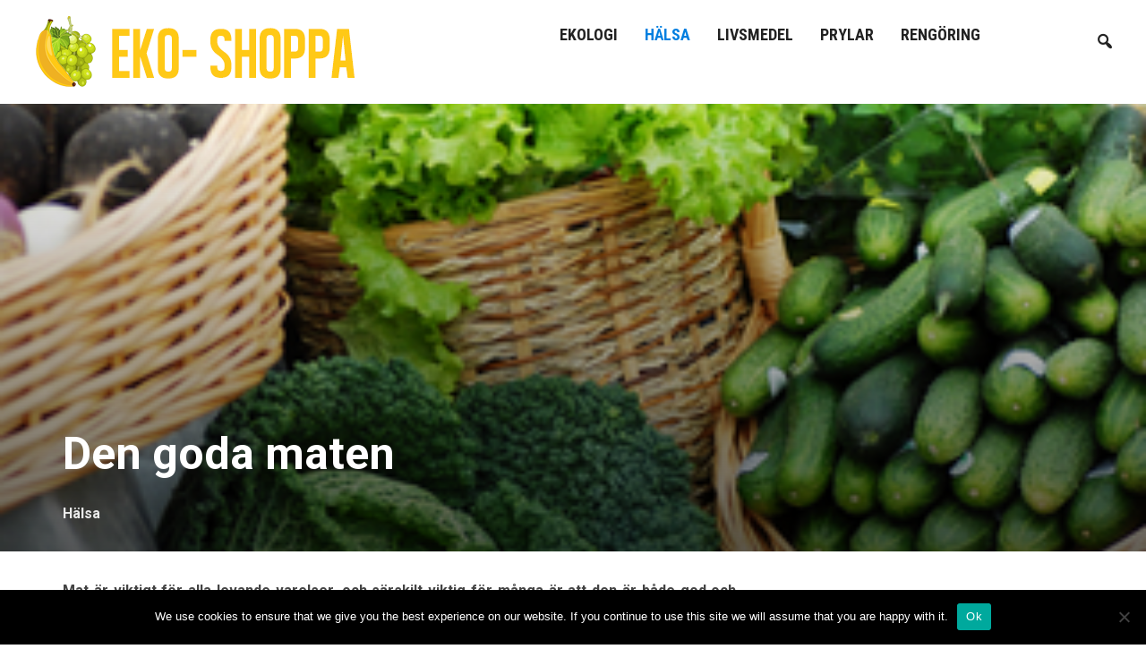

--- FILE ---
content_type: text/html; charset=UTF-8
request_url: https://www.ekoshoppa.se/den-goda-maten/
body_size: 11147
content:
<!DOCTYPE html>
<html lang="en-US">
<head>
    <meta charset="UTF-8">
    <meta name="viewport" content="width=device-width, initial-scale=1.0">
    <link rel="profile" href="http://gmpg.org/xfn/11">
    <link rel="pingback" href="https://www.ekoshoppa.se/xmlrpc.php">

    <meta name='robots' content='index, follow, max-image-preview:large, max-snippet:-1, max-video-preview:-1' />
	<style>img:is([sizes="auto" i], [sizes^="auto," i]) { contain-intrinsic-size: 3000px 1500px }</style>
	
	<!-- This site is optimized with the Yoast SEO plugin v24.9 - https://yoast.com/wordpress/plugins/seo/ -->
	<title>Den goda maten - Eko- shoppa</title>
	<link rel="canonical" href="https://www.ekoshoppa.se/den-goda-maten/" />
	<meta property="og:locale" content="en_US" />
	<meta property="og:type" content="article" />
	<meta property="og:title" content="Den goda maten - Eko- shoppa" />
	<meta property="og:description" content="Mat är viktigt för alla levande varelser, och särskilt viktig för många är att den är både god och gärna ekovänlig. Något som det talas mycket om är hur maten är för de som är de svagare i samhället, de äldre, de som behöver personlig assistans och liknande, mer om [&hellip;]" />
	<meta property="og:url" content="https://www.ekoshoppa.se/den-goda-maten/" />
	<meta property="og:site_name" content="Eko- shoppa" />
	<meta property="article:published_time" content="2016-02-23T10:12:31+00:00" />
	<meta property="article:modified_time" content="2016-04-01T14:44:21+00:00" />
	<meta property="og:image" content="https://www.ekoshoppa.se/wp-content/uploads/sites/211/2016/02/fresh-food.jpg" />
	<meta property="og:image:width" content="321" />
	<meta property="og:image:height" content="480" />
	<meta property="og:image:type" content="image/jpeg" />
	<meta name="author" content="admin" />
	<meta name="twitter:label1" content="Written by" />
	<meta name="twitter:data1" content="admin" />
	<meta name="twitter:label2" content="Est. reading time" />
	<meta name="twitter:data2" content="2 minutes" />
	<script type="application/ld+json" class="yoast-schema-graph">{"@context":"https://schema.org","@graph":[{"@type":"WebPage","@id":"https://www.ekoshoppa.se/den-goda-maten/","url":"https://www.ekoshoppa.se/den-goda-maten/","name":"Den goda maten - Eko- shoppa","isPartOf":{"@id":"https://www.ekoshoppa.se/#website"},"primaryImageOfPage":{"@id":"https://www.ekoshoppa.se/den-goda-maten/#primaryimage"},"image":{"@id":"https://www.ekoshoppa.se/den-goda-maten/#primaryimage"},"thumbnailUrl":"https://www.ekoshoppa.se/wp-content/uploads/sites/211/2016/02/fresh-food.jpg","datePublished":"2016-02-23T10:12:31+00:00","dateModified":"2016-04-01T14:44:21+00:00","author":{"@id":"https://www.ekoshoppa.se/#/schema/person/4847d4910582bb6e5c61b0a722631e66"},"inLanguage":"en-US","potentialAction":[{"@type":"ReadAction","target":["https://www.ekoshoppa.se/den-goda-maten/"]}]},{"@type":"ImageObject","inLanguage":"en-US","@id":"https://www.ekoshoppa.se/den-goda-maten/#primaryimage","url":"https://www.ekoshoppa.se/wp-content/uploads/sites/211/2016/02/fresh-food.jpg","contentUrl":"https://www.ekoshoppa.se/wp-content/uploads/sites/211/2016/02/fresh-food.jpg","width":321,"height":480},{"@type":"WebSite","@id":"https://www.ekoshoppa.se/#website","url":"https://www.ekoshoppa.se/","name":"Eko- shoppa","description":"Hjälper dig att handla miljövänligt","potentialAction":[{"@type":"SearchAction","target":{"@type":"EntryPoint","urlTemplate":"https://www.ekoshoppa.se/?s={search_term_string}"},"query-input":{"@type":"PropertyValueSpecification","valueRequired":true,"valueName":"search_term_string"}}],"inLanguage":"en-US"},{"@type":"Person","@id":"https://www.ekoshoppa.se/#/schema/person/4847d4910582bb6e5c61b0a722631e66","name":"admin","image":{"@type":"ImageObject","inLanguage":"en-US","@id":"https://www.ekoshoppa.se/#/schema/person/image/","url":"https://secure.gravatar.com/avatar/a2822b20a6f182f03521e0ed14fe94d7?s=96&d=mm&r=g","contentUrl":"https://secure.gravatar.com/avatar/a2822b20a6f182f03521e0ed14fe94d7?s=96&d=mm&r=g","caption":"admin"},"sameAs":["http://185.6.9.140"]}]}</script>
	<!-- / Yoast SEO plugin. -->



<script>
dataLayer = [{"title":"Den goda maten","author":"admin","wordcount":436,"logged_in":"false","page_id":52,"post_date":"2016-02-23 10:12:31"}];
</script>
<link rel='dns-prefetch' href='//fonts.googleapis.com' />
<link rel="alternate" type="application/rss+xml" title="Eko- shoppa &raquo; Feed" href="https://www.ekoshoppa.se/feed/" />
		<!-- This site uses the Google Analytics by MonsterInsights plugin v9.4.1 - Using Analytics tracking - https://www.monsterinsights.com/ -->
		<!-- Note: MonsterInsights is not currently configured on this site. The site owner needs to authenticate with Google Analytics in the MonsterInsights settings panel. -->
					<!-- No tracking code set -->
				<!-- / Google Analytics by MonsterInsights -->
		<script type="text/javascript">
/* <![CDATA[ */
window._wpemojiSettings = {"baseUrl":"https:\/\/s.w.org\/images\/core\/emoji\/15.0.3\/72x72\/","ext":".png","svgUrl":"https:\/\/s.w.org\/images\/core\/emoji\/15.0.3\/svg\/","svgExt":".svg","source":{"concatemoji":"https:\/\/www.ekoshoppa.se\/wp-includes\/js\/wp-emoji-release.min.js?ver=6.7.2"}};
/*! This file is auto-generated */
!function(i,n){var o,s,e;function c(e){try{var t={supportTests:e,timestamp:(new Date).valueOf()};sessionStorage.setItem(o,JSON.stringify(t))}catch(e){}}function p(e,t,n){e.clearRect(0,0,e.canvas.width,e.canvas.height),e.fillText(t,0,0);var t=new Uint32Array(e.getImageData(0,0,e.canvas.width,e.canvas.height).data),r=(e.clearRect(0,0,e.canvas.width,e.canvas.height),e.fillText(n,0,0),new Uint32Array(e.getImageData(0,0,e.canvas.width,e.canvas.height).data));return t.every(function(e,t){return e===r[t]})}function u(e,t,n){switch(t){case"flag":return n(e,"\ud83c\udff3\ufe0f\u200d\u26a7\ufe0f","\ud83c\udff3\ufe0f\u200b\u26a7\ufe0f")?!1:!n(e,"\ud83c\uddfa\ud83c\uddf3","\ud83c\uddfa\u200b\ud83c\uddf3")&&!n(e,"\ud83c\udff4\udb40\udc67\udb40\udc62\udb40\udc65\udb40\udc6e\udb40\udc67\udb40\udc7f","\ud83c\udff4\u200b\udb40\udc67\u200b\udb40\udc62\u200b\udb40\udc65\u200b\udb40\udc6e\u200b\udb40\udc67\u200b\udb40\udc7f");case"emoji":return!n(e,"\ud83d\udc26\u200d\u2b1b","\ud83d\udc26\u200b\u2b1b")}return!1}function f(e,t,n){var r="undefined"!=typeof WorkerGlobalScope&&self instanceof WorkerGlobalScope?new OffscreenCanvas(300,150):i.createElement("canvas"),a=r.getContext("2d",{willReadFrequently:!0}),o=(a.textBaseline="top",a.font="600 32px Arial",{});return e.forEach(function(e){o[e]=t(a,e,n)}),o}function t(e){var t=i.createElement("script");t.src=e,t.defer=!0,i.head.appendChild(t)}"undefined"!=typeof Promise&&(o="wpEmojiSettingsSupports",s=["flag","emoji"],n.supports={everything:!0,everythingExceptFlag:!0},e=new Promise(function(e){i.addEventListener("DOMContentLoaded",e,{once:!0})}),new Promise(function(t){var n=function(){try{var e=JSON.parse(sessionStorage.getItem(o));if("object"==typeof e&&"number"==typeof e.timestamp&&(new Date).valueOf()<e.timestamp+604800&&"object"==typeof e.supportTests)return e.supportTests}catch(e){}return null}();if(!n){if("undefined"!=typeof Worker&&"undefined"!=typeof OffscreenCanvas&&"undefined"!=typeof URL&&URL.createObjectURL&&"undefined"!=typeof Blob)try{var e="postMessage("+f.toString()+"("+[JSON.stringify(s),u.toString(),p.toString()].join(",")+"));",r=new Blob([e],{type:"text/javascript"}),a=new Worker(URL.createObjectURL(r),{name:"wpTestEmojiSupports"});return void(a.onmessage=function(e){c(n=e.data),a.terminate(),t(n)})}catch(e){}c(n=f(s,u,p))}t(n)}).then(function(e){for(var t in e)n.supports[t]=e[t],n.supports.everything=n.supports.everything&&n.supports[t],"flag"!==t&&(n.supports.everythingExceptFlag=n.supports.everythingExceptFlag&&n.supports[t]);n.supports.everythingExceptFlag=n.supports.everythingExceptFlag&&!n.supports.flag,n.DOMReady=!1,n.readyCallback=function(){n.DOMReady=!0}}).then(function(){return e}).then(function(){var e;n.supports.everything||(n.readyCallback(),(e=n.source||{}).concatemoji?t(e.concatemoji):e.wpemoji&&e.twemoji&&(t(e.twemoji),t(e.wpemoji)))}))}((window,document),window._wpemojiSettings);
/* ]]> */
</script>
<style id='wp-emoji-styles-inline-css' type='text/css'>

	img.wp-smiley, img.emoji {
		display: inline !important;
		border: none !important;
		box-shadow: none !important;
		height: 1em !important;
		width: 1em !important;
		margin: 0 0.07em !important;
		vertical-align: -0.1em !important;
		background: none !important;
		padding: 0 !important;
	}
</style>
<link rel='stylesheet' id='wp-block-library-css' href='https://www.ekoshoppa.se/wp-includes/css/dist/block-library/style.min.css?ver=6.7.2' type='text/css' media='all' />
<style id='classic-theme-styles-inline-css' type='text/css'>
/*! This file is auto-generated */
.wp-block-button__link{color:#fff;background-color:#32373c;border-radius:9999px;box-shadow:none;text-decoration:none;padding:calc(.667em + 2px) calc(1.333em + 2px);font-size:1.125em}.wp-block-file__button{background:#32373c;color:#fff;text-decoration:none}
</style>
<style id='global-styles-inline-css' type='text/css'>
:root{--wp--preset--aspect-ratio--square: 1;--wp--preset--aspect-ratio--4-3: 4/3;--wp--preset--aspect-ratio--3-4: 3/4;--wp--preset--aspect-ratio--3-2: 3/2;--wp--preset--aspect-ratio--2-3: 2/3;--wp--preset--aspect-ratio--16-9: 16/9;--wp--preset--aspect-ratio--9-16: 9/16;--wp--preset--color--black: #000000;--wp--preset--color--cyan-bluish-gray: #abb8c3;--wp--preset--color--white: #ffffff;--wp--preset--color--pale-pink: #f78da7;--wp--preset--color--vivid-red: #cf2e2e;--wp--preset--color--luminous-vivid-orange: #ff6900;--wp--preset--color--luminous-vivid-amber: #fcb900;--wp--preset--color--light-green-cyan: #7bdcb5;--wp--preset--color--vivid-green-cyan: #00d084;--wp--preset--color--pale-cyan-blue: #8ed1fc;--wp--preset--color--vivid-cyan-blue: #0693e3;--wp--preset--color--vivid-purple: #9b51e0;--wp--preset--gradient--vivid-cyan-blue-to-vivid-purple: linear-gradient(135deg,rgba(6,147,227,1) 0%,rgb(155,81,224) 100%);--wp--preset--gradient--light-green-cyan-to-vivid-green-cyan: linear-gradient(135deg,rgb(122,220,180) 0%,rgb(0,208,130) 100%);--wp--preset--gradient--luminous-vivid-amber-to-luminous-vivid-orange: linear-gradient(135deg,rgba(252,185,0,1) 0%,rgba(255,105,0,1) 100%);--wp--preset--gradient--luminous-vivid-orange-to-vivid-red: linear-gradient(135deg,rgba(255,105,0,1) 0%,rgb(207,46,46) 100%);--wp--preset--gradient--very-light-gray-to-cyan-bluish-gray: linear-gradient(135deg,rgb(238,238,238) 0%,rgb(169,184,195) 100%);--wp--preset--gradient--cool-to-warm-spectrum: linear-gradient(135deg,rgb(74,234,220) 0%,rgb(151,120,209) 20%,rgb(207,42,186) 40%,rgb(238,44,130) 60%,rgb(251,105,98) 80%,rgb(254,248,76) 100%);--wp--preset--gradient--blush-light-purple: linear-gradient(135deg,rgb(255,206,236) 0%,rgb(152,150,240) 100%);--wp--preset--gradient--blush-bordeaux: linear-gradient(135deg,rgb(254,205,165) 0%,rgb(254,45,45) 50%,rgb(107,0,62) 100%);--wp--preset--gradient--luminous-dusk: linear-gradient(135deg,rgb(255,203,112) 0%,rgb(199,81,192) 50%,rgb(65,88,208) 100%);--wp--preset--gradient--pale-ocean: linear-gradient(135deg,rgb(255,245,203) 0%,rgb(182,227,212) 50%,rgb(51,167,181) 100%);--wp--preset--gradient--electric-grass: linear-gradient(135deg,rgb(202,248,128) 0%,rgb(113,206,126) 100%);--wp--preset--gradient--midnight: linear-gradient(135deg,rgb(2,3,129) 0%,rgb(40,116,252) 100%);--wp--preset--font-size--small: 13px;--wp--preset--font-size--medium: 20px;--wp--preset--font-size--large: 36px;--wp--preset--font-size--x-large: 42px;--wp--preset--spacing--20: 0.44rem;--wp--preset--spacing--30: 0.67rem;--wp--preset--spacing--40: 1rem;--wp--preset--spacing--50: 1.5rem;--wp--preset--spacing--60: 2.25rem;--wp--preset--spacing--70: 3.38rem;--wp--preset--spacing--80: 5.06rem;--wp--preset--shadow--natural: 6px 6px 9px rgba(0, 0, 0, 0.2);--wp--preset--shadow--deep: 12px 12px 50px rgba(0, 0, 0, 0.4);--wp--preset--shadow--sharp: 6px 6px 0px rgba(0, 0, 0, 0.2);--wp--preset--shadow--outlined: 6px 6px 0px -3px rgba(255, 255, 255, 1), 6px 6px rgba(0, 0, 0, 1);--wp--preset--shadow--crisp: 6px 6px 0px rgba(0, 0, 0, 1);}:where(.is-layout-flex){gap: 0.5em;}:where(.is-layout-grid){gap: 0.5em;}body .is-layout-flex{display: flex;}.is-layout-flex{flex-wrap: wrap;align-items: center;}.is-layout-flex > :is(*, div){margin: 0;}body .is-layout-grid{display: grid;}.is-layout-grid > :is(*, div){margin: 0;}:where(.wp-block-columns.is-layout-flex){gap: 2em;}:where(.wp-block-columns.is-layout-grid){gap: 2em;}:where(.wp-block-post-template.is-layout-flex){gap: 1.25em;}:where(.wp-block-post-template.is-layout-grid){gap: 1.25em;}.has-black-color{color: var(--wp--preset--color--black) !important;}.has-cyan-bluish-gray-color{color: var(--wp--preset--color--cyan-bluish-gray) !important;}.has-white-color{color: var(--wp--preset--color--white) !important;}.has-pale-pink-color{color: var(--wp--preset--color--pale-pink) !important;}.has-vivid-red-color{color: var(--wp--preset--color--vivid-red) !important;}.has-luminous-vivid-orange-color{color: var(--wp--preset--color--luminous-vivid-orange) !important;}.has-luminous-vivid-amber-color{color: var(--wp--preset--color--luminous-vivid-amber) !important;}.has-light-green-cyan-color{color: var(--wp--preset--color--light-green-cyan) !important;}.has-vivid-green-cyan-color{color: var(--wp--preset--color--vivid-green-cyan) !important;}.has-pale-cyan-blue-color{color: var(--wp--preset--color--pale-cyan-blue) !important;}.has-vivid-cyan-blue-color{color: var(--wp--preset--color--vivid-cyan-blue) !important;}.has-vivid-purple-color{color: var(--wp--preset--color--vivid-purple) !important;}.has-black-background-color{background-color: var(--wp--preset--color--black) !important;}.has-cyan-bluish-gray-background-color{background-color: var(--wp--preset--color--cyan-bluish-gray) !important;}.has-white-background-color{background-color: var(--wp--preset--color--white) !important;}.has-pale-pink-background-color{background-color: var(--wp--preset--color--pale-pink) !important;}.has-vivid-red-background-color{background-color: var(--wp--preset--color--vivid-red) !important;}.has-luminous-vivid-orange-background-color{background-color: var(--wp--preset--color--luminous-vivid-orange) !important;}.has-luminous-vivid-amber-background-color{background-color: var(--wp--preset--color--luminous-vivid-amber) !important;}.has-light-green-cyan-background-color{background-color: var(--wp--preset--color--light-green-cyan) !important;}.has-vivid-green-cyan-background-color{background-color: var(--wp--preset--color--vivid-green-cyan) !important;}.has-pale-cyan-blue-background-color{background-color: var(--wp--preset--color--pale-cyan-blue) !important;}.has-vivid-cyan-blue-background-color{background-color: var(--wp--preset--color--vivid-cyan-blue) !important;}.has-vivid-purple-background-color{background-color: var(--wp--preset--color--vivid-purple) !important;}.has-black-border-color{border-color: var(--wp--preset--color--black) !important;}.has-cyan-bluish-gray-border-color{border-color: var(--wp--preset--color--cyan-bluish-gray) !important;}.has-white-border-color{border-color: var(--wp--preset--color--white) !important;}.has-pale-pink-border-color{border-color: var(--wp--preset--color--pale-pink) !important;}.has-vivid-red-border-color{border-color: var(--wp--preset--color--vivid-red) !important;}.has-luminous-vivid-orange-border-color{border-color: var(--wp--preset--color--luminous-vivid-orange) !important;}.has-luminous-vivid-amber-border-color{border-color: var(--wp--preset--color--luminous-vivid-amber) !important;}.has-light-green-cyan-border-color{border-color: var(--wp--preset--color--light-green-cyan) !important;}.has-vivid-green-cyan-border-color{border-color: var(--wp--preset--color--vivid-green-cyan) !important;}.has-pale-cyan-blue-border-color{border-color: var(--wp--preset--color--pale-cyan-blue) !important;}.has-vivid-cyan-blue-border-color{border-color: var(--wp--preset--color--vivid-cyan-blue) !important;}.has-vivid-purple-border-color{border-color: var(--wp--preset--color--vivid-purple) !important;}.has-vivid-cyan-blue-to-vivid-purple-gradient-background{background: var(--wp--preset--gradient--vivid-cyan-blue-to-vivid-purple) !important;}.has-light-green-cyan-to-vivid-green-cyan-gradient-background{background: var(--wp--preset--gradient--light-green-cyan-to-vivid-green-cyan) !important;}.has-luminous-vivid-amber-to-luminous-vivid-orange-gradient-background{background: var(--wp--preset--gradient--luminous-vivid-amber-to-luminous-vivid-orange) !important;}.has-luminous-vivid-orange-to-vivid-red-gradient-background{background: var(--wp--preset--gradient--luminous-vivid-orange-to-vivid-red) !important;}.has-very-light-gray-to-cyan-bluish-gray-gradient-background{background: var(--wp--preset--gradient--very-light-gray-to-cyan-bluish-gray) !important;}.has-cool-to-warm-spectrum-gradient-background{background: var(--wp--preset--gradient--cool-to-warm-spectrum) !important;}.has-blush-light-purple-gradient-background{background: var(--wp--preset--gradient--blush-light-purple) !important;}.has-blush-bordeaux-gradient-background{background: var(--wp--preset--gradient--blush-bordeaux) !important;}.has-luminous-dusk-gradient-background{background: var(--wp--preset--gradient--luminous-dusk) !important;}.has-pale-ocean-gradient-background{background: var(--wp--preset--gradient--pale-ocean) !important;}.has-electric-grass-gradient-background{background: var(--wp--preset--gradient--electric-grass) !important;}.has-midnight-gradient-background{background: var(--wp--preset--gradient--midnight) !important;}.has-small-font-size{font-size: var(--wp--preset--font-size--small) !important;}.has-medium-font-size{font-size: var(--wp--preset--font-size--medium) !important;}.has-large-font-size{font-size: var(--wp--preset--font-size--large) !important;}.has-x-large-font-size{font-size: var(--wp--preset--font-size--x-large) !important;}
:where(.wp-block-post-template.is-layout-flex){gap: 1.25em;}:where(.wp-block-post-template.is-layout-grid){gap: 1.25em;}
:where(.wp-block-columns.is-layout-flex){gap: 2em;}:where(.wp-block-columns.is-layout-grid){gap: 2em;}
:root :where(.wp-block-pullquote){font-size: 1.5em;line-height: 1.6;}
</style>
<link rel='stylesheet' id='cookie-notice-front-css' href='https://www.ekoshoppa.se/wp-content/plugins/cookie-notice/css/front.min.css?ver=2.5.6' type='text/css' media='all' />
<link rel='stylesheet' id='pinterestRSScss-css' href='https://www.ekoshoppa.se/wp-content/plugins/pinterest-rss-widget/style.css?ver=6.7.2' type='text/css' media='all' />
<link rel='stylesheet' id='wpz-shortcodes-css' href='https://www.ekoshoppa.se/wp-content/themes/insight/functions/wpzoom/assets/css/shortcodes.css?ver=6.7.2' type='text/css' media='all' />
<link rel='stylesheet' id='zoom-font-awesome-css' href='https://www.ekoshoppa.se/wp-content/themes/insight/functions/wpzoom/assets/css/font-awesome.min.css?ver=6.7.2' type='text/css' media='all' />
<link rel='stylesheet' id='insight-google-fonts-css' href='//fonts.googleapis.com/css?family=Roboto%3Aregular%2Citalic%2C700%7CRoboto+Condensed%3Aregular%2Citalic%2C700%26subset%3Dlatin%2C&#038;ver=6.7.2' type='text/css' media='all' />
<link rel='stylesheet' id='insight-style-css' href='https://www.ekoshoppa.se/wp-content/themes/insight/style.css?ver=6.7.2' type='text/css' media='all' />
<link rel='stylesheet' id='media-queries-css' href='https://www.ekoshoppa.se/wp-content/themes/insight/css/media-queries.css?ver=1.1.3' type='text/css' media='all' />
<link rel='stylesheet' id='insight-google-font-default-css' href='//fonts.googleapis.com/css?family=Roboto+Condensed%3A400%2C700%7CRoboto%3A400%2C500%2C400italic%2C500italic%2C700%2C700italic&#038;subset=cyrillic%2Clatin%2Cgreek&#038;ver=6.7.2' type='text/css' media='all' />
<link rel='stylesheet' id='dashicons-css' href='https://www.ekoshoppa.se/wp-includes/css/dashicons.min.css?ver=6.7.2' type='text/css' media='all' />
<link rel='stylesheet' id='wzslider-css' href='https://www.ekoshoppa.se/wp-content/themes/insight/functions/wpzoom/assets/css/wzslider.css?ver=6.7.2' type='text/css' media='all' />
<link rel='stylesheet' id='wpzoom-custom-css' href='https://www.ekoshoppa.se/wp-content/themes/insight/custom.css?ver=6.7.2' type='text/css' media='all' />
<link rel='stylesheet' id='frs-css-css' href='https://www.ekoshoppa.se/wp-content/plugins/fluid-responsive-slideshow/css/frs.css?ver=2.3.1' type='text/css' media='all' />
<link rel='stylesheet' id='frs-position-css' href='https://www.ekoshoppa.se/wp-content/plugins/fluid-responsive-slideshow/css/frs-position.css?ver=2.3.1' type='text/css' media='all' />
<link rel='stylesheet' id='OpenSans-css' href='https://fonts.googleapis.com/css?family=Open+Sans%3A400italic%2C700italic%2C400%2C700&#038;ver=2.3.1' type='text/css' media='all' />
<script type="text/javascript" src="https://www.ekoshoppa.se/wp-includes/js/jquery/jquery.min.js?ver=3.7.1" id="jquery-core-js"></script>
<script type="text/javascript" src="https://www.ekoshoppa.se/wp-includes/js/jquery/jquery-migrate.min.js?ver=3.4.1" id="jquery-migrate-js"></script>
<script type="text/javascript" src="https://www.ekoshoppa.se/wp-content/plugins/fluid-responsive-slideshow/js/frs.js?ver=2.3.1" id="fluid-responsive-slideshow-js"></script>
<script type="text/javascript" src="https://www.ekoshoppa.se/wp-content/plugins/fluid-responsive-slideshow/js/jquery.touchSwipe.min.js?ver=6.7.2" id="touchSwipe_js-js"></script>
<script type="text/javascript" src="https://www.ekoshoppa.se/wp-content/plugins/fluid-responsive-slideshow/js/imagesloaded.min.js?ver=2.3.1" id="images-loaded-js"></script>
<script type="text/javascript" id="cookie-notice-front-js-before">
/* <![CDATA[ */
var cnArgs = {"ajaxUrl":"https:\/\/www.ekoshoppa.se\/wp-admin\/admin-ajax.php","nonce":"97624ecbc0","hideEffect":"fade","position":"bottom","onScroll":false,"onScrollOffset":100,"onClick":false,"cookieName":"cookie_notice_accepted","cookieTime":2592000,"cookieTimeRejected":2592000,"globalCookie":false,"redirection":false,"cache":true,"revokeCookies":false,"revokeCookiesOpt":"automatic"};
/* ]]> */
</script>
<script type="text/javascript" src="https://www.ekoshoppa.se/wp-content/plugins/cookie-notice/js/front.min.js?ver=2.5.6" id="cookie-notice-front-js"></script>
<script type="text/javascript" src="https://www.ekoshoppa.se/wp-content/plugins/pinterest-rss-widget/jquery.nailthumb.1.0.min.js?ver=6.7.2" id="pinterestRSSjs-js"></script>
<script type="text/javascript" src="https://www.ekoshoppa.se/wp-content/themes/insight/js/init.js?ver=6.7.2" id="wpzoom-init-js"></script>
<link rel="https://api.w.org/" href="https://www.ekoshoppa.se/wp-json/" /><link rel="alternate" title="JSON" type="application/json" href="https://www.ekoshoppa.se/wp-json/wp/v2/posts/52" /><link rel="EditURI" type="application/rsd+xml" title="RSD" href="https://www.ekoshoppa.se/xmlrpc.php?rsd" />
<meta name="generator" content="WordPress 6.7.2" />
<link rel='shortlink' href='https://www.ekoshoppa.se/?p=52' />
<link rel="alternate" title="oEmbed (JSON)" type="application/json+oembed" href="https://www.ekoshoppa.se/wp-json/oembed/1.0/embed?url=https%3A%2F%2Fwww.ekoshoppa.se%2Fden-goda-maten%2F" />
<link rel="alternate" title="oEmbed (XML)" type="text/xml+oembed" href="https://www.ekoshoppa.se/wp-json/oembed/1.0/embed?url=https%3A%2F%2Fwww.ekoshoppa.se%2Fden-goda-maten%2F&#038;format=xml" />
        <script type="text/javascript">
            (function () {
                window.lsow_fs = {can_use_premium_code: false};
            })();
        </script>
        <!-- WPZOOM Theme / Framework -->
<meta name="generator" content="Insight 1.1.3" />
<meta name="generator" content="WPZOOM Framework 1.4.8" />

<!-- Begin Theme Custom CSS -->
<style type="text/css" id="insight-custom-css">
a:hover{color:#007fe0;}.navbar-nav a:hover{color:#007fe0;}.navbar-nav .current-menu-item a, .navbar-nav .current_page_item a, .navbar-nav .current-menu-parent a{color:#007fe0;}.entry-title a:hover{color:#007fe0;}.entry-meta a:hover{color:#007fe0;}#sidebar .widget{background:#ffffff;}.footer-widgets a:hover{color:#007fe0;}
</style>
<!-- End Theme Custom CSS -->
<meta name="generator" content="Elementor 3.28.3; features: additional_custom_breakpoints, e_local_google_fonts; settings: css_print_method-external, google_font-enabled, font_display-auto">
			<style>
				.e-con.e-parent:nth-of-type(n+4):not(.e-lazyloaded):not(.e-no-lazyload),
				.e-con.e-parent:nth-of-type(n+4):not(.e-lazyloaded):not(.e-no-lazyload) * {
					background-image: none !important;
				}
				@media screen and (max-height: 1024px) {
					.e-con.e-parent:nth-of-type(n+3):not(.e-lazyloaded):not(.e-no-lazyload),
					.e-con.e-parent:nth-of-type(n+3):not(.e-lazyloaded):not(.e-no-lazyload) * {
						background-image: none !important;
					}
				}
				@media screen and (max-height: 640px) {
					.e-con.e-parent:nth-of-type(n+2):not(.e-lazyloaded):not(.e-no-lazyload),
					.e-con.e-parent:nth-of-type(n+2):not(.e-lazyloaded):not(.e-no-lazyload) * {
						background-image: none !important;
					}
				}
			</style>
			<link rel="icon" href="https://www.ekoshoppa.se/wp-content/uploads/sites/211/2016/08/cropped-eko-shoppa-32x32.png" sizes="32x32" />
<link rel="icon" href="https://www.ekoshoppa.se/wp-content/uploads/sites/211/2016/08/cropped-eko-shoppa-192x192.png" sizes="192x192" />
<link rel="apple-touch-icon" href="https://www.ekoshoppa.se/wp-content/uploads/sites/211/2016/08/cropped-eko-shoppa-180x180.png" />
<meta name="msapplication-TileImage" content="https://www.ekoshoppa.se/wp-content/uploads/sites/211/2016/08/cropped-eko-shoppa-270x270.png" />
</head>
<body class="post-template-default single single-post postid-52 single-format-standard cookies-not-set metaslider-plugin elementor-default elementor-kit-">

<div class="page-wrap">

    <header class="site-header page-with-cover">
        <nav class="navbar" role="navigation">

            <div class="navbar-brand">
                
                <a href="https://www.ekoshoppa.se" title="Hjälper dig att handla miljövänligt">

                    <img src="https://www.ekoshoppa.se/wp-content/uploads/sites/211/2016/08/eko-shoppa.png" alt="Eko- shoppa" width="400" height="80">
                </a>

                
            </div><!-- .navbar-brand -->


            <nav class="main-navbar" role="navigation">

                <div class="navbar-header">
                    
                       <a class="navbar-toggle" href="#menu-main-slide">
                           <span class="icon-bar"></span>
                           <span class="icon-bar"></span>
                           <span class="icon-bar"></span>
                       </a>


                       <div id="menu-main-slide" class="menu-meny-container"><ul id="menu-meny" class="menu"><li id="menu-item-8" class="menu-item menu-item-type-taxonomy menu-item-object-category menu-item-8"><a href="https://www.ekoshoppa.se/category/ekologi/">Ekologi</a></li>
<li id="menu-item-9" class="menu-item menu-item-type-taxonomy menu-item-object-category current-post-ancestor current-menu-parent current-post-parent menu-item-9"><a href="https://www.ekoshoppa.se/category/halsa/">Hälsa</a></li>
<li id="menu-item-10" class="menu-item menu-item-type-taxonomy menu-item-object-category menu-item-10"><a href="https://www.ekoshoppa.se/category/livsmedel/">Livsmedel</a></li>
<li id="menu-item-11" class="menu-item menu-item-type-taxonomy menu-item-object-category menu-item-11"><a href="https://www.ekoshoppa.se/category/prylar/">Prylar</a></li>
<li id="menu-item-12" class="menu-item menu-item-type-taxonomy menu-item-object-category menu-item-12"><a href="https://www.ekoshoppa.se/category/rengoring/">Rengöring</a></li>
</ul></div>
                </div>


                <div id="navbar-main">

                    <div class="menu-meny-container"><ul id="menu-meny-1" class="nav navbar-nav dropdown sf-menu"><li class="menu-item menu-item-type-taxonomy menu-item-object-category menu-item-8"><a href="https://www.ekoshoppa.se/category/ekologi/">Ekologi</a></li>
<li class="menu-item menu-item-type-taxonomy menu-item-object-category current-post-ancestor current-menu-parent current-post-parent menu-item-9"><a href="https://www.ekoshoppa.se/category/halsa/">Hälsa</a></li>
<li class="menu-item menu-item-type-taxonomy menu-item-object-category menu-item-10"><a href="https://www.ekoshoppa.se/category/livsmedel/">Livsmedel</a></li>
<li class="menu-item menu-item-type-taxonomy menu-item-object-category menu-item-11"><a href="https://www.ekoshoppa.se/category/prylar/">Prylar</a></li>
<li class="menu-item menu-item-type-taxonomy menu-item-object-category menu-item-12"><a href="https://www.ekoshoppa.se/category/rengoring/">Rengöring</a></li>
</ul></div>

                </div><!-- #navbar-main -->

            </nav><!-- .navbar -->

            
                <div id="sb-search" class="sb-search">
                    <form method="get" id="searchform" action="https://www.ekoshoppa.se/">
	<input type="search" class="sb-search-input" placeholder="Enter your keywords..."  name="s" id="s" />
    <input type="submit" id="searchsubmit" class="sb-search-submit" value="Search" />
    <span class="sb-icon-search"></span>
</form>                </div>

             


            <div class="clear"></div>


        </nav><!-- .navbar -->
    </header><!-- .site-header -->
    
        
        <header class="entry-header">


            
                <div class="entry-cover" style="background-image: url('https://www.ekoshoppa.se/wp-content/uploads/sites/211/2016/02/fresh-food.jpg')">

            

                <div class="entry-info">

                    <div class="inner-wrap">

                        <h1 class="entry-title">Den goda maten</h1>

                        


                            <div class="entry-meta">
                                
                                
                                <span class="entry-category">  <a href="https://www.ekoshoppa.se/category/halsa/" rel="category tag">Hälsa</a></span>                                                             </div>



                    </div>

                </div>


            

        </header><!-- .entry-header -->



        <main id="main" class="site-main" role="main">


            <div class="content-area">

                <article id="post-52" class="post-52 post type-post status-publish format-standard has-post-thumbnail hentry category-halsa">

    <div class="entry-content">
        <p style="text-align: justify;"><strong>Mat är viktigt för alla levande varelser, och särskilt viktig för många är att den är både god och gärna ekovänlig. Något som det talas mycket om är hur maten är för de som är de svagare i samhället, de äldre, de som behöver personlig assistans och liknande, mer om detta skriver vi idag. </strong></p>
<p style="text-align: justify;"><strong> </strong></p>
<p style="text-align: justify;"><img fetchpriority="high" decoding="async" class="size-medium wp-image-53 alignright" src="https://www.ekoshoppa.se/wp-content/uploads/sites/211/2016/02/fresh-food-201x300.jpg" alt="fresh food" width="201" height="300" srcset="https://www.ekoshoppa.se/wp-content/uploads/sites/211/2016/02/fresh-food-201x300.jpg 201w, https://www.ekoshoppa.se/wp-content/uploads/sites/211/2016/02/fresh-food.jpg 321w" sizes="(max-width: 201px) 100vw, 201px" />I <a title="Läs hela artikeln här" href="http://www.gp.se/nyheter/goteborg/1.2660476-nya-maten-orsakade-viktras-hos-de-aldre" target="_blank">Göteborgs-Posten</a> kan vi läsa om hur det nyligen uppdagades om hur de äldre i kommunen tappat markant i vikt. Det hela visade sig orsakas av kvaliteten på maten som de äldre fick serverat till sig. Beskrivningarna varierar mellan kall, vidbränd och oätlig. Inte ett gott betyg alltså. Mat ska ju vara välsmakande, ha bra konsistens och gärna vara varm. Många på äldreboende sköt helt enkelt tallriken ifrån sig och vägrade att äta, och de som hade anhöriga fick ibland mat från dessa istället. Det är alltså inte bara dålig mat, utan så dålig mat att människor började magra.</p>
<h3 style="text-align: justify;">Allas rätt till god mat – oavsett ålder eller funktionshinder</h3>
<p style="text-align: justify;">En person som är förlamad från halsen nedåt bestämde sig för ett litet tag sen att förverkliga sin dröm om att skriva en kokbok med hjälp av sina personliga assistenter, som vi kan läsa om i denna artikel i <a title="Läs mer här" href="http://www.dn.se/insidan/magdalena-ar-mina-hander-och-fotter/" target="_blank">Dagens Nyheter</a>. Det har inte gått fort och krävt digert arbete men nu finns kokboken att köpa, skriven av Franciska Darnell. Rätten att äta god mat, och lusten att äta just god mat, är inte förunnat ett fåtal, det är en rättighet som alla borde ha tillgång till. För god mat behöver inte vara vare sig dyrare eller svårare än snabbmat.</p>
<p style="text-align: justify;">På Tjörn finns det ett äldreboende där de äldre bestämmer vad som ska ätas under veckodagarna. Där lagas all mat från grunden och äts upp, samtidigt som mycket av maten är både närproducerad och ekologisk – något som många äldre uppskattar. Boendet har en kökschef med passion för mat och omtanke för andra människor, som tycker att alla de boende ska få just den frukost de är vana vid och god mat, så att de känner sig hemma. Dessutom går äldreboendet med vinst, så det går att förändra mer än vad man kan tro. Mer om detta kan man läsa om i <a title="Läs vidare här" href="http://www.expressen.se/gt/har-bestammer-de-aldre-vad-som-ska-atas/" target="_blank">denna artikel</a> från Expressen.</p>

        <div class="clear"></div>

            </div><!-- .entry-content -->


    <footer class="entry-footer">

        

        
            <div class="post_author clearfix">

                <img alt='' src='https://secure.gravatar.com/avatar/a2822b20a6f182f03521e0ed14fe94d7?s=65&#038;d=mm&#038;r=g' srcset='https://secure.gravatar.com/avatar/a2822b20a6f182f03521e0ed14fe94d7?s=130&#038;d=mm&#038;r=g 2x' class='avatar avatar-65 photo' height='65' width='65' decoding='async'/>
                <div class="author-description">
                    <h3 class="author-title">Written by <a href="https://www.ekoshoppa.se/author/admin/" title="Posts by admin" rel="author">admin</a></h3>

                    <p class="author-bio">
                                            </p>
                </div>

            </div>

        
    </footer><!-- .entry-footer -->

</article><!-- #post-## -->
                
            </div>

            
            
<div id="sidebar" class="site-sidebar">

    
		<div class="widget widget_recent_entries" id="recent-posts-3">
		<h3 class="title">Inlägg</h3>
		<ul>
											<li>
					<a href="https://www.ekoshoppa.se/upptack-fordelarna-med-ekologiskt-vin/">Upptäck fördelarna med ekologiskt vin</a>
									</li>
											<li>
					<a href="https://www.ekoshoppa.se/pressa-din-egen-juice/">Pressa din egen juice!</a>
									</li>
											<li>
					<a href="https://www.ekoshoppa.se/sa-blir-du-halsosam-med-halsokost/">Så blir du hälsosam med hälsokost</a>
									</li>
											<li>
					<a href="https://www.ekoshoppa.se/var-forberedd-med-prepping/">Var förberedd med prepping</a>
									</li>
											<li>
					<a href="https://www.ekoshoppa.se/fordelaktigt-att-bestalla-matkassarna-online/">Fördelaktigt att beställa matkassarna online</a>
									</li>
											<li>
					<a href="https://www.ekoshoppa.se/ekologisk-mat-sa-kan-du-tanka/">Ekologisk mat – så kan du tänka!</a>
									</li>
											<li>
					<a href="https://www.ekoshoppa.se/vikten-av-ratt-kost-for-din-halsa/">Vikten av rätt kost för din hälsa</a>
									</li>
											<li>
					<a href="https://www.ekoshoppa.se/ett-ekologiskt-cafe/">Ett ekologiskt café?</a>
									</li>
											<li>
					<a href="https://www.ekoshoppa.se/ekologiska-matkassar/">Ekologiska matkassar</a>
									</li>
											<li>
					<a href="https://www.ekoshoppa.se/bestall-hem-en-fardig-matkasse/">Beställ hem en färdig matkasse</a>
									</li>
											<li>
					<a href="https://www.ekoshoppa.se/vada-grilla-som-en-kvinna/">Vadå grilla som en kvinna?</a>
									</li>
											<li>
					<a href="https://www.ekoshoppa.se/festa-med-ekologiskt-tema/">Festa med ekologiskt tema</a>
									</li>
											<li>
					<a href="https://www.ekoshoppa.se/halsan-hos-aldre-ar-viktig/">Hälsan hos äldre är viktig</a>
									</li>
											<li>
					<a href="https://www.ekoshoppa.se/kaffe-pa-jobbet-och-hemma/">Kaffe på jobbet och hemma</a>
									</li>
											<li>
					<a href="https://www.ekoshoppa.se/aldre-drabbas-oftare-av-undernaring/">Äldre drabbas oftare av undernäring</a>
									</li>
					</ul>

		<div class="clear"></div></div><div class="widget widget_text" id="text-2"><h3 class="title">Vilket är ditt bästa eko-tips?</h3>			<div class="textwidget">Dela med dig av dina bästa tips till den här bloggens läsare. Skicka ett mejl till <a href="mailto:tips@ekoshoppa.se">tips@ekoshoppa.se</a>.</div>
		<div class="clear"></div></div>
</div>

        </main><!-- #main -->


    <footer id="colophon" class="site-footer" role="contentinfo">


        

        <div class="site-info">
            <p class="copyright">
                Copyright ©             </p>
        </div><!-- .site-info -->
    </footer><!-- #colophon -->

</div>
<!-- Google Tag Manager -->
<noscript><iframe src="//www.googletagmanager.com/ns.html?id=GTM-5SKQBT" height="0" width="0" style="display:none;visibility:hidden"></iframe></noscript>
<script>(function(w,d,s,l,i){w[l]=w[l]||[];w[l].push({'gtm.start':
new Date().getTime(),event:'gtm.js'});var f=d.getElementsByTagName(s)[0],
j=d.createElement(s),dl=l!='dataLayer'?'&l='+l:'';j.async=true;j.src=
'//www.googletagmanager.com/gtm.js?id='+i+dl;f.parentNode.insertBefore(j,f);
})(window,document,'script','dataLayer','GTM-5SKQBT');</script>
<!-- End Google Tag Manager -->			<script>
				const lazyloadRunObserver = () => {
					const lazyloadBackgrounds = document.querySelectorAll( `.e-con.e-parent:not(.e-lazyloaded)` );
					const lazyloadBackgroundObserver = new IntersectionObserver( ( entries ) => {
						entries.forEach( ( entry ) => {
							if ( entry.isIntersecting ) {
								let lazyloadBackground = entry.target;
								if( lazyloadBackground ) {
									lazyloadBackground.classList.add( 'e-lazyloaded' );
								}
								lazyloadBackgroundObserver.unobserve( entry.target );
							}
						});
					}, { rootMargin: '200px 0px 200px 0px' } );
					lazyloadBackgrounds.forEach( ( lazyloadBackground ) => {
						lazyloadBackgroundObserver.observe( lazyloadBackground );
					} );
				};
				const events = [
					'DOMContentLoaded',
					'elementor/lazyload/observe',
				];
				events.forEach( ( event ) => {
					document.addEventListener( event, lazyloadRunObserver );
				} );
			</script>
			<script>(function($){$(document).ready(function(){});})(jQuery);</script><script type="text/javascript" id="lsow-frontend-scripts-js-extra">
/* <![CDATA[ */
var lsow_settings = {"mobile_width":"780","custom_css":""};
/* ]]> */
</script>
<script type="text/javascript" src="https://www.ekoshoppa.se/wp-content/plugins/livemesh-siteorigin-widgets/assets/js/lsow-frontend.min.js?ver=3.9.1" id="lsow-frontend-scripts-js"></script>
<script type="text/javascript" src="https://www.ekoshoppa.se/wp-content/themes/insight/js/jquery.mmenu.min.all.js?ver=1.1.3" id="mmenu-js"></script>
<script type="text/javascript" src="https://www.ekoshoppa.se/wp-content/themes/insight/js/flickity.pkgd.min.js?ver=1.1.3" id="flickity-js"></script>
<script type="text/javascript" src="https://www.ekoshoppa.se/wp-content/plugins/siteorigin-panels/js/lib/jquery.fitvids.min.js?ver=2.31.5" id="fitvids-js"></script>
<script type="text/javascript" src="https://www.ekoshoppa.se/wp-content/themes/insight/js/superfish.min.js?ver=1.1.3" id="superfish-js"></script>
<script type="text/javascript" src="https://www.ekoshoppa.se/wp-content/themes/insight/js/search_button.js?ver=1.1.3" id="search_button-js"></script>
<script type="text/javascript" id="insight-script-js-extra">
/* <![CDATA[ */
var zoomOptions = {"slideshow_auto":"1","slideshow_speed":"6000"};
/* ]]> */
</script>
<script type="text/javascript" src="https://www.ekoshoppa.se/wp-content/themes/insight/js/functions.js?ver=1.1.3" id="insight-script-js"></script>
<script type="text/javascript" src="https://www.ekoshoppa.se/wp-content/themes/insight/functions/wpzoom/assets/js/galleria.js" id="galleria-js"></script>
<script type="text/javascript" src="https://www.ekoshoppa.se/wp-content/themes/insight/functions/wpzoom/assets/js/wzslider.js" id="wzslider-js"></script>

		<!-- Cookie Notice plugin v2.5.6 by Hu-manity.co https://hu-manity.co/ -->
		<div id="cookie-notice" role="dialog" class="cookie-notice-hidden cookie-revoke-hidden cn-position-bottom" aria-label="Cookie Notice" style="background-color: rgba(0,0,0,1);"><div class="cookie-notice-container" style="color: #fff"><span id="cn-notice-text" class="cn-text-container">We use cookies to ensure that we give you the best experience on our website. If you continue to use this site we will assume that you are happy with it.</span><span id="cn-notice-buttons" class="cn-buttons-container"><a href="#" id="cn-accept-cookie" data-cookie-set="accept" class="cn-set-cookie cn-button" aria-label="Ok" style="background-color: #00a99d">Ok</a></span><span id="cn-close-notice" data-cookie-set="accept" class="cn-close-icon" title="No"></span></div>
			
		</div>
		<!-- / Cookie Notice plugin -->
</body>
</html>
<!-- Dynamic page generated in 0.273 seconds. -->
<!-- Cached page generated by WP-Super-Cache on 2026-01-18 02:50:05 -->

<!-- super cache -->

--- FILE ---
content_type: text/css
request_url: https://www.ekoshoppa.se/wp-content/themes/insight/css/media-queries.css?ver=1.1.3
body_size: 1594
content:
/******************************************
* Media Queries (Responsive Design)
*******************************************/
/*
WARNING! DO NOT EDIT THIS FILE!

To make it easy to update your theme, you should not edit the styles in this file. Instead use
the custom.css file to add your styles. You can copy a style from this file and paste it in
custom.css and it will override the style in this file.

*/

@media screen and (max-width: 1200px) {

    .inner-wrap {
        padding: 0 2%;
    }

    .site-main {
        padding: 0 2%;
    }

    .site-info {
        padding: 30px 2%;
    }

    .recent-posts .post-thumb img {
        max-width: 100%;
        height: auto;
    }


}

@media (min-width: 980px) {

    #menu-main-slide {
        display: none !important
    }

}

@media screen and (max-width: 979px) {

    header .menu-main-container {
        text-indent: -9999px;
        height: 0;
    }

    .menu-main-container.mm-menu {
        text-indent: 0;
        height: 100%;
    }

    #navbar-main,
    #header #menu-main-slide {
        display: none
    }

    .navbar-toggle {
        display: block
    }

    .navbar .search-form {
        display: none;
    }

    .navbar-brand {
        float: left;
    }

    .main-navbar {
        float: right;
    }

    .slides li h3 {
        font-size: 36px;
    }

    .single .share {
        float: none;
        margin: 0 0 10px;
    }

    .single .share a {
        margin: 0 20px 0 0;
    }

    .sb-search {
        display: none;
    }

}

/* Tablet Portrait */
@media screen and (max-width: 768px) {

    .navbar-brand img { max-width: 90%; height: auto; }

    .slides li h3 {
        font-size: 26px;
    }

    .navbar-brand h1 {
        letter-spacing: 0;
    }

    #slider {
        height: 500px;
    }

    #slider .slide {
        height: 500px;
    }

    .page .site-main > article,
    .single .site-main > article {
        width: 100%;
        max-width: 100%;
        float: none;
    }

    .recent-posts {
        float: none;
        width: 100%;
        max-width: 100%;
    }

    .page h1.entry-title,
    .single h1.entry-title {
        font-size: 36px;
    }

    .entry-cover .entry-info h1.entry-title {
        margin-bottom: 0;
    }

    #respond input {
        width: 100%
    }

    #respond .form_fields p {
        margin-bottom: 24px;
        width: 100%;
        float: none;
        padding-left: 0;
    }

    .form-allowed-tags {
        display: none
    }

    .content-area {
        width: 100%;
        float: none;
    }

    #sidebar {
        float: none;
        margin: 50px 0 0;
        width: 100%;
        max-width: 100%;
    }

    .woocommerce #sidebar {
        display: none;
    }

    .wpzoom-featured-cat h3 {
        font-size: 18px;
    }

    .widget .feature-posts-list li h3 {
        font-size: 16px;
    }

    .featured-list h4 {
        font-size: 16px;
    }

    .site-main > .section-title {
        font-size: 22px;
    }

    .site-widgetized-section .widgets {
        width: 100%;
        margin: 0 auto;
    }


    /* by default there are 4 widgets */
    .site-widgetized-section .widgets .widget {
        width: 48%;
        margin-right: 4%;
    }

    .site-widgetized-section .widgets .widget:last-child,
    .site-widgetized-section .widgets .widget:nth-child(2n + 2) { margin-right: 0; }

    .site-widgetized-section .widgets-3 .widget { width: 32%; margin-right: 2%; }
    .site-widgetized-section .widgets-3 .widget:last-child { margin-right: 0; }

    .site-widgetized-section .widgets-3 .widget:nth-child(2n + 2) { margin-right: 2%; }
    .site-widgetized-section .widgets-3 .widget:nth-child(3n + 3) { margin-right: 0; }

    .site-widgetized-section .widgets-2 .widget { width: 48%; margin-right: 4%; }
    .site-widgetized-section .widgets-2 .widget:last-child { margin-right: 0; }

    .site-widgetized-section .widgets-1 .widget { width: 100%; margin-right: 0; }

    .footer-widgets.widget-columns-4 .column { width: 48%; margin-right: 4%; }
    .footer-widgets .widget_wpzoom-instagram li { margin-right: 12px }
    .footer-widgets .widget_wpzoom-instagram li img { width: 80px }
    .footer-widgets .column { width: 48%; margin-right: 4%; }
    .footer-widgets .column:nth-child(2n+2) { margin-right: 0 }


    .featured-post-with-bg {
        height: 400px;
    }

    .featured-post-with-bg h3.entry-title {
        font-size: 30px;
    }

    .archive .recent-posts .post,
    .search .recent-posts .post {
        width: 48%;
        margin-right: 4%;
     }

    .archive .recent-posts .post:nth-child(2n+2),
    .search .recent-posts .post:nth-child(2n+2) {
        margin-right: 0%;
    }

    .archive .recent-posts .post:nth-child(3n+3),
    .search .recent-posts .post:nth-child(3n+3) {
        margin-right: 4%;
    }


    .single .share { display: none; }

    .entry-header .entry-cover { min-height: 400px; }

    .site-info p { width: 100%; float: none; }
    .site-info p.designed-by { text-align: left; float: none; }


}

@media screen and (max-width: 640px) {

    .recent-posts .post-thumb { max-width: 100%; float: none; margin: 0 0 30px; }

    #slider  { height: 400px; }
    #slider .slide  { height: 400px; }

    .recent-posts .post {
        width: 100%;
        margin-right: 0;
    }


    .archive .recent-posts .post,
    .search .recent-posts .post {
        width: 100%;
        margin-right: 0;
     }

    .archive .recent-posts .post:nth-child(2n+2),
    .search .recent-posts .post:nth-child(2n+2) {
        margin-right: 0;
    }

    .archive .recent-posts .post:nth-child(3n+3),
    .search .recent-posts .post:nth-child(3n+3) {
        margin-right: 0;
    }

    .col_arch  ul li { width: 100%; float: none; margin: 0 0 5px 0; }

    .entry-meta { font-size: 12px; }

    .entry-header .entry-cover { min-height: 300px; }

    .page h1.entry-title, .single h1.entry-title { font-size: 28px; }

    .entry-cover .entry-info .entry-meta { font-size: 14px; }

    .site-widgetized-section .widgets .widget {
        width: 100%;
        padding-right: 0;
    }

    .site-widgetized-section .widgets .widget:last-child,
    .site-widgetized-section .widgets-3 .widget { width: 100%; margin-right: 0; }
    .site-widgetized-section .widgets-3 .widget:nth-child(2n + 2) { margin-right: 0; }
    .site-widgetized-section .widgets-2 .widget { width: 100%; margin-right: 0; }


    /* Navigation */
    div.navigation { font-size: 14px; margin: 15px 0; }
    div.navigation a { padding: 6px 10px;  border: none; }
    div.navigation a:hover { background: none; }
    div.navigation span.current { padding: 6px 10px; color: #333; background: none; }
    div.navigation span.pages { margin-right: 15px; display: none; }
    div.navigation span.dots { color: #999; line-height: 100%; margin: 0 2px;}
    div.navigation .prev, div.navigation .next { position: absolute; padding: 8px 0; border: none; color: #666;  }

    .footer-widgets.widget-columns-2 .column, .footer-widgets.widget-columns-3 .column, .footer-widgets.widget-columns-4 .column { width: 100% }
    .footer-widgets .column { width: 100%; float: none; margin-right: 0; }

}